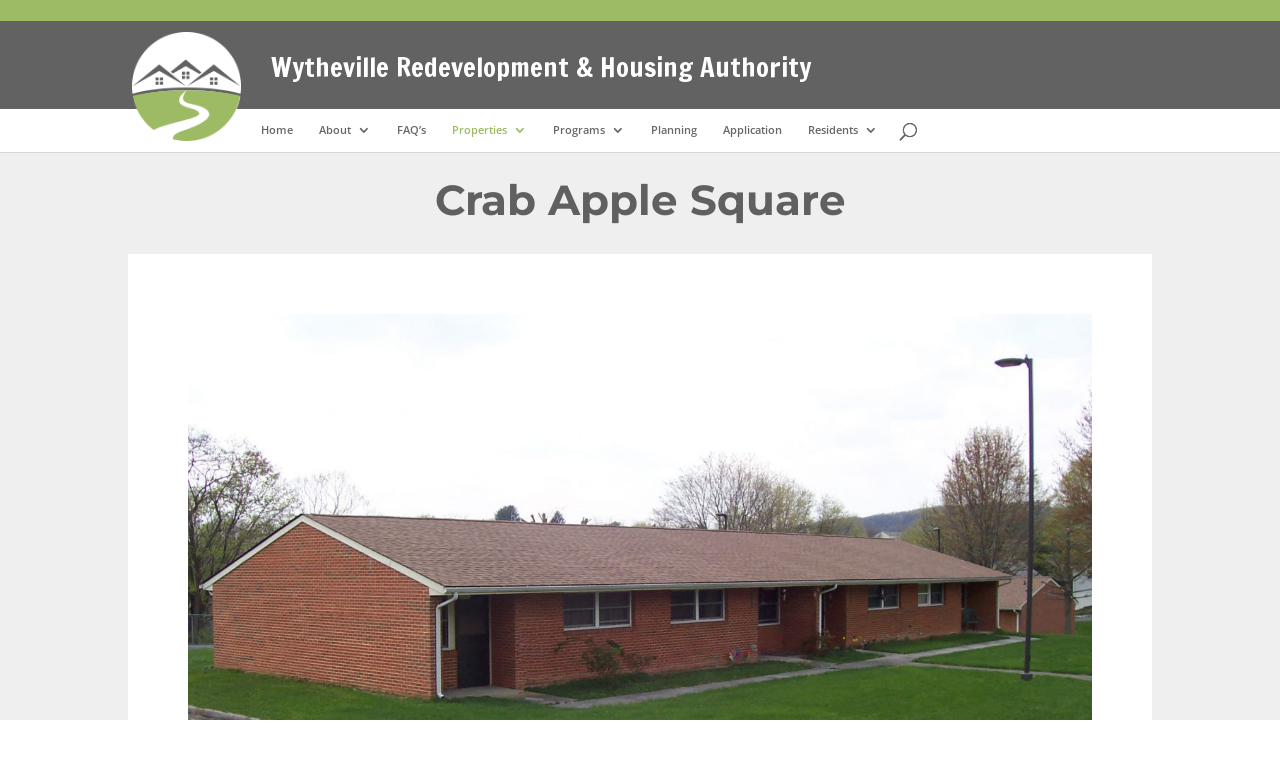

--- FILE ---
content_type: text/css
request_url: https://www.thewrha.com/wp-content/themes/Divi-child/style.css?ver=4.27.4
body_size: -43
content:
/*
 Theme Name:   Divi
 Theme URI:    http://www.pronetsweb.com/
 Description:  Divi Customized Child Theme
 Author:       Nick Eldridge
 Author URI:   http://www.pronetsweb.com
 Template:     Divi
 Version:      1.0.0
 License:      GNU General Public License v2 or later
 License URI:  http://www.gnu.org/licenses/gpl-2.0.html
 Tags:         responsive-layout, accessibility-ready
 Text Domain:  Divi-child
*/


--- FILE ---
content_type: text/css
request_url: https://www.thewrha.com/wp-content/et-cache/global/et-divi-customizer-global.min.css?ver=1748538883
body_size: 1744
content:
body,.et_pb_column_1_2 .et_quote_content blockquote cite,.et_pb_column_1_2 .et_link_content a.et_link_main_url,.et_pb_column_1_3 .et_quote_content blockquote cite,.et_pb_column_3_8 .et_quote_content blockquote cite,.et_pb_column_1_4 .et_quote_content blockquote cite,.et_pb_blog_grid .et_quote_content blockquote cite,.et_pb_column_1_3 .et_link_content a.et_link_main_url,.et_pb_column_3_8 .et_link_content a.et_link_main_url,.et_pb_column_1_4 .et_link_content a.et_link_main_url,.et_pb_blog_grid .et_link_content a.et_link_main_url,body .et_pb_bg_layout_light .et_pb_post p,body .et_pb_bg_layout_dark .et_pb_post p{font-size:14px}.et_pb_slide_content,.et_pb_best_value{font-size:15px}#et_search_icon:hover,.mobile_menu_bar:before,.mobile_menu_bar:after,.et_toggle_slide_menu:after,.et-social-icon a:hover,.et_pb_sum,.et_pb_pricing li a,.et_pb_pricing_table_button,.et_overlay:before,.entry-summary p.price ins,.et_pb_member_social_links a:hover,.et_pb_widget li a:hover,.et_pb_filterable_portfolio .et_pb_portfolio_filters li a.active,.et_pb_filterable_portfolio .et_pb_portofolio_pagination ul li a.active,.et_pb_gallery .et_pb_gallery_pagination ul li a.active,.wp-pagenavi span.current,.wp-pagenavi a:hover,.nav-single a,.tagged_as a,.posted_in a{color:#9cbb64}.et_pb_contact_submit,.et_password_protected_form .et_submit_button,.et_pb_bg_layout_light .et_pb_newsletter_button,.comment-reply-link,.form-submit .et_pb_button,.et_pb_bg_layout_light .et_pb_promo_button,.et_pb_bg_layout_light .et_pb_more_button,.et_pb_contact p input[type="checkbox"]:checked+label i:before,.et_pb_bg_layout_light.et_pb_module.et_pb_button{color:#9cbb64}.footer-widget h4{color:#9cbb64}.et-search-form,.nav li ul,.et_mobile_menu,.footer-widget li:before,.et_pb_pricing li:before,blockquote{border-color:#9cbb64}.et_pb_counter_amount,.et_pb_featured_table .et_pb_pricing_heading,.et_quote_content,.et_link_content,.et_audio_content,.et_pb_post_slider.et_pb_bg_layout_dark,.et_slide_in_menu_container,.et_pb_contact p input[type="radio"]:checked+label i:before{background-color:#9cbb64}a{color:#84964e}.et_secondary_nav_enabled #page-container #top-header{background-color:#9cbb64!important}#et-secondary-nav li ul{background-color:#9cbb64}#top-menu li a{font-size:17px}body.et_vertical_nav .container.et_search_form_container .et-search-form input{font-size:17px!important}#top-menu li.current-menu-ancestor>a,#top-menu li.current-menu-item>a,#top-menu li.current_page_item>a{color:#9cbb64}#main-footer .footer-widget h4,#main-footer .widget_block h1,#main-footer .widget_block h2,#main-footer .widget_block h3,#main-footer .widget_block h4,#main-footer .widget_block h5,#main-footer .widget_block h6{color:#9cbb64}.footer-widget li:before{border-color:#ffffff}.footer-widget,.footer-widget li,.footer-widget li a,#footer-info{font-size:16px}#main-footer .footer-widget h4,#main-footer .widget_block h1,#main-footer .widget_block h2,#main-footer .widget_block h3,#main-footer .widget_block h4,#main-footer .widget_block h5,#main-footer .widget_block h6{font-weight:bold;font-style:normal;text-transform:none;text-decoration:none}.footer-widget .et_pb_widget div,.footer-widget .et_pb_widget ul,.footer-widget .et_pb_widget ol,.footer-widget .et_pb_widget label{font-weight:bold;font-style:normal;text-transform:none;text-decoration:none}#footer-widgets .footer-widget li:before{top:10.6px}@media only screen and (min-width:981px){#main-footer .footer-widget h4,#main-footer .widget_block h1,#main-footer .widget_block h2,#main-footer .widget_block h3,#main-footer .widget_block h4,#main-footer .widget_block h5,#main-footer .widget_block h6{font-size:21px}.et_header_style_left #et-top-navigation,.et_header_style_split #et-top-navigation{padding:49px 0 0 0}.et_header_style_left #et-top-navigation nav>ul>li>a,.et_header_style_split #et-top-navigation nav>ul>li>a{padding-bottom:49px}.et_header_style_split .centered-inline-logo-wrap{width:98px;margin:-98px 0}.et_header_style_split .centered-inline-logo-wrap #logo{max-height:98px}.et_pb_svg_logo.et_header_style_split .centered-inline-logo-wrap #logo{height:98px}.et_header_style_centered #top-menu>li>a{padding-bottom:18px}.et_header_style_slide #et-top-navigation,.et_header_style_fullscreen #et-top-navigation{padding:40px 0 40px 0!important}.et_header_style_centered #main-header .logo_container{height:98px}#logo{max-height:83%}.et_pb_svg_logo #logo{height:83%}.et_fixed_nav #page-container .et-fixed-header#top-header{background-color:#9cbb64!important}.et_fixed_nav #page-container .et-fixed-header#top-header #et-secondary-nav li ul{background-color:#9cbb64}.et-fixed-header #top-menu li.current-menu-ancestor>a,.et-fixed-header #top-menu li.current-menu-item>a,.et-fixed-header #top-menu li.current_page_item>a{color:#9cbb64!important}}@media only screen and (min-width:1350px){.et_pb_row{padding:27px 0}.et_pb_section{padding:54px 0}.single.et_pb_pagebuilder_layout.et_full_width_page .et_post_meta_wrapper{padding-top:81px}.et_pb_fullwidth_section{padding:0}}	h1,h2,h3,h4,h5,h6{font-family:'Montserrat',Helvetica,Arial,Lucida,sans-serif}body,input,textarea,select{font-family:'Open Sans',Helvetica,Arial,Lucida,sans-serif}input[type=text],input[type=email],textarea{background:#eee;border:none;border-radius:0;color:#999!important;padding:15px!important}input.nf-element[type=submit],input.nf-element[type=button]{float:right;border:2px solid #eeeeee;font-size:22px;background:#cccccc;color:black;padding:12px 23px;border-radius:5px;letter-spacing:2px;cursor:pointer}input.nf-element[type=submit]:hover,input[type=button]:hover{background:#eeeeee;color:#222222;border:2px solid transparent}@media (min-width:1300px){.header-text{font-size:28pt}}@media (min-width:981px){#main-header{background-repeat:no-repeat;background-position:top center;background-size:100% 100%;background-color:#848484;background:rgb(98,98,98);background:-moz-linear-gradient(0deg,rgba(255,255,255,1) 33%,rgba(98,98,98,1) 33%);background:-webkit-linear-gradient(0deg,rgba(255,255,255,1) 33%,rgba(98,98,98,1) 33%);background:linear-gradient(0deg,rgba(255,255,255,1) 33%,rgba(98,98,98,1) 33%);filter:progid:DXImageTransform.Microsoft.gradient(startColorstr="#ffffff",endColorstr="#626262",GradientType=1)}#et-top-navigation{padding-left:13%!important;padding-top:10%!important;float:left}.header-text{color:white!important;font-family:'Francois One',sans-serif;line-height:1;text-align:center;position:absolute;left:14%;top:25%}}@media (max-width:980px){#main-header{background-color:#848484}#et_top_search{display:none}#et-top-navigation{padding-left:13%!important;padding-top:10%!important;float:right}#logo{display:none}.header-text{color:white!important;font-size:16pt;font-family:'Francois One',sans-serif;line-height:1;text-align:center;display:inline-block;padding-top:8%;padding-left:14%}}@media (min-width:981px) and (max-width:1300px){#top-menu li a{font-size:11px!important}.header-text{font-size:20pt}}.et_header_style_left #et-top-navigation nav>ul>li>a,.et_header_style_split #et-top-navigation nav>ul>li>a{padding-bottom:15px}#nf-form-6-cont #nf-field-9,#nf-form-6_1-cont #nf-field-9_1{color:#ffffff!important;border-width:8px!important;border-color:#4f4f4f;border-radius:0px;font-size:14px;font-family:'Montserrat',Helvetica,Arial,Lucida,sans-serif!important;font-weight:500!important;text-transform:uppercase!important;background-color:#4f4f4f;width:100%;padding:1%}#nf-form-6-cont div.nf-before-form-content,#nf-form-6_1-cont div.nf-before-form-content{display:none}.et-search-form input,span.et_close_search_field{top:66%!important}